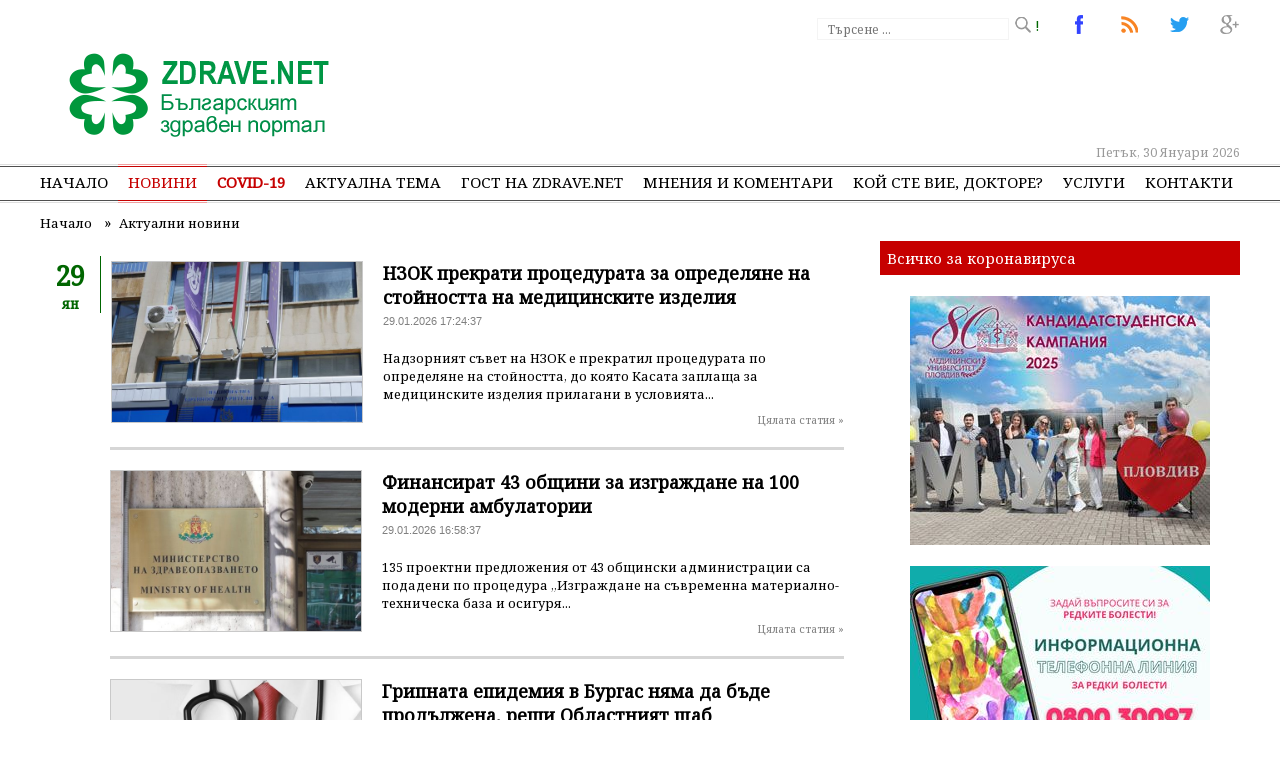

--- FILE ---
content_type: text/html; charset=UTF-8
request_url: https://www.zdrave.net/news/210/eksperti-aleksandrovska-izgotviha-skriningov-instumentarium-58659
body_size: 10245
content:
<!DOCTYPE html>
<html lang="bg">
<head>
	
	<meta http-equiv="Content-Type" content="text/html; charset=utf-8" />
	<meta property="og:type" content="article" />

	<link rel="alternate" type="application/rss+xml" title="Водещи новини" href="https://www.zdrave.net/news.xml" />
	<link rel="alternate" media="only screen and (max-width: 640px)" href="https://m.zdrave.net/news.php?page=news">

	<title>Новини</title>
	<meta name="description" content='Най-четените и коментирани новини от България и света от сферата на здравеопазването. Коментари по актуалните новини.' />
	<meta name="keywords" content="Новини" />
	
	<meta name="dc.title" content="Новини" />
	<meta name="dc.description" content="Най-четените и коментирани новини от България и света от сферата на здравеопазването. Коментари по актуалните новини." />
	<meta name="dcterms.abstract" content="Най-четените и коментирани новини от България и света от сферата на здравеопазването. Коментари по актуалните новини." />
	<meta name="dc.publisher" content="Zdrave Net" />
	<meta name="dc.creator" content="none.bg" />
	<meta name="dc.date" content="2026-01-30" />
	<meta name="dc.source" content="Zdrave.net" />
	
	<link rel="stylesheet" href="https://fonts.googleapis.com/css?family=Noto+Sans|Noto+Serif" />
	
	<link rel="shortlink" href="https://www.zdrave.net" />
	<meta property="og:title" content='Новини' />
	<meta property="og:url" content="https://www.zdrave.net/news/210/eksperti-aleksandrovska-izgotviha-skriningov-instumentarium-58659" />
	<meta name="generator" content="Shop Online LTD" />
	<meta name="robots" content="index, follow, all" />
	<meta http-equiv="Cache-control" content="public">
	<meta http-equiv="Cache-Control" content="max-age=3600" />
	<meta http-equiv="Cache-Control" content="must-revalidate" />
	<meta name="revisit-after" content="5 days" />
	<link rel="shortcut icon" href="https://www.zdrave.net/favicon.ico" />

	<meta name="viewport" content="width=device-width, initial-scale=1.0, minimum-scale=1" />

	<meta property="og:site_name" content='zdrave.net' />
	<meta property="og:description" content='Най-четените и коментирани новини от България и света от сферата на здравеопазването. Коментари по актуалните новини.' />
	<meta property="article:publisher" content="https://www.facebook.com/Zdravenet-102162099889218/" />
	<meta property="og:image" content='https://www.zdrave.net/images/theme/news.jpg' />
	<meta name="thumbnail" content="https://www.zdrave.net/images/theme/news.jpg"/>
	<!-- twitter -->
	<meta name="twitter:title" content='Новини' />
	<meta name="twitter:description" content='Най-четените и коментирани новини от България и света от сферата на здравеопазването. Коментари по актуалните новини.' />
	<meta name="twitter:image" content="https://www.zdrave.net/images/theme/news.jpg" />

	<link rel="apple-touch-icon-precomposed" href="https://www.zdrave.net/images/logo.jpg"/>

	<link rel="alternate" hreflang="x-default" href="https://www.zdrave.net" />

	<script>
		if (window.matchMedia("(max-width: 640px)").matches) {
			window.location.replace("https://m.zdrave.net/news.php?page=news");
		} else {
			
		}
	</script>
	<link rel="stylesheet" href="https://www.zdrave.net/css/default.css?version=3.2" />
	

	
	<script src="https://www.zdrave.net/js/jquery-latest.min.js" type="text/javascript"></script>
	<script src="https://www.zdrave.net/js/menumaker.min.js" type="text/javascript"></script>
	<script src="https://www.zdrave.net/js/script.js"></script>

	<script src="https://www.zdrave.net/js/bootstrap.min.js?ver=1.2"></script>
	<script src="https://www.zdrave.net/js/c.js"></script>
	<script src="https://www.zdrave.net/js/jquery.twbsPagination.js" type="text/javascript"></script>
			<script>
	  (function(i,s,o,g,r,a,m){i['GoogleAnalyticsObject']=r;i[r]=i[r]||function(){
	  (i[r].q=i[r].q||[]).push(arguments)},i[r].l=1*new Date();a=s.createElement(o),
	  m=s.getElementsByTagName(o)[0];a.async=1;a.src=g;m.parentNode.insertBefore(a,m)
	  })(window,document,'script','https://www.google-analytics.com/analytics.js','ga');

	  ga('create', 'UA-1859235-1', 'zdrave.net');
	  ga('send', 'pageview');
	</script>
	<script async src="//pagead2.googlesyndication.com/pagead/js/adsbygoogle.js"></script>
	<script>
	  (adsbygoogle = window.adsbygoogle || []).push({
		google_ad_client: "ca-pub-9342365088706924",
		enable_page_level_ads: true
	  });
	</script>
	<script type="text/javascript">function swapSrcAttributes(t){return function(e){e.setAttribute("src",e.getAttribute(t))}}function forEach(t,e){for(var n=0;n<t.length;n++)e(t[n])}function initDeferImages(){document.querySelectorAll("img[data-src]");forEach(document.querySelectorAll("[data-src]"),swapSrcAttributes("data-src"))}window.onload=function(){initDeferImages()},$(document).ready(function(){$(".bannSelect").click(function(){var t=$(this).attr("id");$.ajax({url:"set_freq.php",type:"POST",data:{set_freq:t},success:function(t){t=JSON.toString(t)}})}),$(".bannSelectIns").click(function(){var t=$(this).attr("id");$.ajax({url:"https://www.zdrave.net/set_freq_i.php",type:"POST",data:{set_freq:t},success:function(t){t=JSON.toString(t)}})})});</script>
	<script type="text/javascript">
    (function(c,l,a,r,i,t,y){
        c[a]=c[a]||function(){(c[a].q=c[a].q||[]).push(arguments)};
        t=l.createElement(r);t.async=1;t.src="https://www.clarity.ms/tag/"+i;
        y=l.getElementsByTagName(r)[0];y.parentNode.insertBefore(t,y);
    })(window, document, "clarity", "script", "6699u7okzw");
	</script>
	</head>


<body>
	<header>
		<div id="fixedHeader" style="position: relative;">
			<a href="https://www.zdrave.net/index.php" style="float: left;" title="Здраве Нет - Българският здравен портал">
				<img src="https://www.zdrave.net/images/theme/logo.png" width="270" height="90" alt="Здраве Нет - Българският здравен портал"  title="Здраве Нет - Българският здравен портал" id="logo" />
			</a>
			<div class="top">
				
				<a href="#" title="Здраве Нет - Българският здравен портал"><span id="top3"> </span> !</a>
				<a href="https://twitter.com/NetZdrave" target="_blank" title="Здраве Нет - Българският здравен портал"><span id="top2"> </span></a>
				<a href="https://zdrave.net/news.xml" title="Водещи новини"><span id="top6"> </span></a>
				<a href="https://www.facebook.com/Zdravenet-102162099889218/" target="_blank" title="Последвайте ни в Facebook"><span id="top1"> </span></a>
				<!-- започвам тързачката -->
				<div class="search">
				
					<form action='https://www.zdrave.net/search.php?searchword=' method="post" name="headerSearch">
						<div class="search-wrapper">
							<div class="input-holder">
								<input type="text" name="Searchword" class="search-input" placeholder="Търсене ..." />
								<input type="submit" name="SubmitSearch" class="search-icon"/>
							</div>
						</div>
					</form>
				</div>
								<!-- край на търсачката -->


								<div style="position: absolute; left: 470px; top: 45px;">
										
					<script async src="//pagead2.googlesyndication.com/pagead/js/adsbygoogle.js"></script>
					<!-- topBanner -->
					<ins class="adsbygoogle"
						 style="display:inline-block;width:728px;height:90px"
						 data-ad-client="ca-pub-9342365088706924"
						 data-ad-slot="4277830557"></ins>
					<script>
					(adsbygoogle = window.adsbygoogle || []).push({});
					</script>
						
					
				</div>
							</div>
			<div class="fixed"></div>
			<div class="date" >Петък, 30 Януари 2026</div>
		</div>
		<div class="fixed"></div>
			<!-- NAVIGATION BEGIN -->
<nav class="mobileDisplay">
	<div id="cssmenu">
		<ul>
			<li ><a href="https://www.zdrave.net/index.php" style="padding-left: 0px !important;">Начало</a></li>
			<li class="selected">
				<a href="https://www.zdrave.net/Новини/a1">Новини</a>
				<ul style="width: 200px;">
									<li><a href="https://www.zdrave.net/Новини/a1">Актуални новини</a></li>
					<li><a href="https://www.zdrave.net/Новини-от-заседанията-на-НС-на-НЗОК/l1">Новини от заседанията на НС на НЗОК</a></li>
								</ul>
			</li>
						<li >
				<a href="https://www.zdrave.net/COVID-19/i1" style="color: #c60000; font-weight: bold;">COVID-19</a>
				<ul style="width: 200px;">
					<li><a href="https://www.zdrave.net/COVID-19/i1">Новини за COVID-19</a></li>
					<li><a href="https://www.zdrave.net/За-героите-в-бялo/x1">За героите в бялo</a></li>
				</ul>
			</li> 
			<li ><a href="https://www.zdrave.net/Актуална-тема/k5">Актуална тема</a></li>
						<li ><a href="https://www.zdrave.net/Гост-на-zdrave.net/g6">Гост на zdrave.net</a></li>
						<li ><a href="https://www.zdrave.net/Мнения-и-коментари/p7">Мнения и коментари</a></li>
						<li  ><a href="https://www.zdrave.net/Кой-сте-Вие,-докторе-/w12" style="position: relative;">Кой сте Вие, докторе?</a></li>
			
			<li >
				<a href="#">Услуги</a>
				<ul>
										<li><a href="https://www.zdrave.net/Обяви/o2">Обяви</a></li>
					<li><a href="https://www.zdrave.net/Услуги/s8">Услуги</a></li>
					<li><a href="http://mediamonitoring.zdrave.net/" target="_blank">Медиен мониторинг</a></li>
										<li><a href="https://www.zdrave.net/register.php#1">Регистър на лекарите</a></li>
										<li><a href="https://www.zdrave.net/register.php#2">Регистър на зъболекарите</a></li>
										<li><a href="https://www.zdrave.net/register.php#4">Регистър на лекарствени продукти</a></li>
										<li><a href="https://www.zdrave.net/register.php#5">Регистър на търговци и производители на лекарства</a></li>
									</ul>
			</li>				
			<li >
								<a href="https://www.zdrave.net/Контакти/c9"  style="padding-right: 0px !important;">Контакти</a>
			</li>
		</ul>
	</div>
</nav>
	<!-- NAVIGATION END -->	<!-- NAVIGATION BEGIN -->

<nav class="mobileMenu">
	<h3 id="menu-toggle"></h3>
		<ul id="menu">
			<li ><a href="https://www.zdrave.net/index.php">Начало</a></li>
			<li>
				<a href="https://www.zdrave.net/Новини/a1">Новини</a>				 
			</li>
			
						<li ><a href="https://www.zdrave.net/Актуална-тема/k5">Актуална тема</a></li>
						<li ><a href="https://www.zdrave.net/Гост-на-zdrave.net/g6">Гост на zdrave.net</a></li>
			<li  ><a href="https://www.zdrave.net/Кой-сте-Вие,-докторе-/w12" style="position: relative;">Кой сте Вие, докторе?</a></li>
						<li ><a href="https://www.zdrave.net/Мнения-и-коментари/p7">Мнения и коментари</a></li>
						<li><a href="#">Услуги</a>
				<ul  class="sub-menu">
										<li><a href="https://www.zdrave.net/Услуги/s8">Услуги</a></li>
					<li><a href="http://mediamonitoring.zdrave.net/" target="_blank">Медиен мониторинг</a></li>
				</ul>
			</li>
			<li><a href="#">Регистри</a>
			<ul  class="sub-menu">
										<li><a href="https://www.zdrave.net/register.php#1">Регистър на лекарите</a></li>
										<li><a href="https://www.zdrave.net/register.php#2">Регистър на зъболекарите</a></li>
										<li><a href="https://www.zdrave.net/register.php#4">Регистър на лекарствени продукти</a></li>
										<li><a href="https://www.zdrave.net/register.php#5">Регистър на търговци и производители на лекарства</a></li>
									</ul>
			</li>
						<li><a href="https://www.zdrave.net/Контакти/c9">Контакти</a></li>
		</ul>
	</div>
</nav>

	<!-- NAVIGATION END -->
	
	<!-- <script src="http://cdnjs.cloudflare.com/ajax/libs/jquery/2.1.3/jquery.min.js" type="text/javascript"></script> -->
	
	<script type="text/javascript">
		$.fn.extend({
  
  // Define the threeBarToggle function by extending the jQuery object
  threeBarToggle: function(options){
    
    // Set the default options
    var defaults = {
      color: 'black',
      width: 30,
      height: 25,
      speed: 400,
      animate: true
    }
    var options = $.extend(defaults, options); 
    
    return this.each(function(){
      
      $(this).empty().css({'width': options.width, 'height': options.height, 'background': 'transparent'});
      $(this).addClass('tb-menu-toggle');
      $(this).prepend('<i></i><i></i><i></i>').on('click', function(event) {
        event.preventDefault();
        $(this).toggleClass('tb-active-toggle');
        if (options.animate) { $(this).toggleClass('tb-animate-toggle'); }
        $('.tb-mobile-menu').slideToggle(options.speed);
      });
      $(this).children().css('background', options.color);
    });
  },
  
  // Define the accordionMenu() function that adds the sliding functionality
  accordionMenu: function(options){
    
    // Set the default options
    var defaults = {
      speed: 400
    }
    var options =  $.extend(defaults, options);

    return this.each(function(){
      
      $(this).addClass('tb-mobile-menu');
      var menuItems = $(this).children('li');
      menuItems.find('.sub-menu').parent().addClass('tb-parent');
      $('.tb-parent ul').hide();
      $('.tb-parent > a').on('click', function(event) {
        event.stopPropagation();
        event.preventDefault();
        $(this).siblings().slideToggle(options.speed);
      });
      
    });
  }
});

// Convert any element into a three bar toggle
// Optional arguments are 'speed' (number in ms, 'slow' or 'fast') and 'animation' (true or false) to disable the animation on the toggle
$('#menu-toggle').threeBarToggle({color: 'green', width: 30, height: 25});

// Make any nested ul-based menu mobile
// Optional arguments are 'speed' and 'accordion' (true or false) to disable the behavior of closing other sub
$('#menu').accordionMenu();
	</script>	</header>
	<script>
		function actionOne() {
				document.getElementById('width100').style.display = 'none';
				document.getElementById('width20').style.display = 'block';
		}
		function actionTwo() {
				document.getElementById('width20').style.display = 'none';
				document.getElementById('width100').style.display = 'block';	
		}
	</script>

	<section class="page">
		<div class='fix'>
			<ul class="breadcrumb"  itemscope itemtype="http://schema.org/BreadcrumbList">
				<li itemprop="itemListElement" itemscope itemtype="http://schema.org/ListItem" style="float:left;">
					<a itemscope itemtype="http://schema.org/Thing" itemprop="item" href="http://zdrave.net/">
						<span itemprop="name">Начало</span>
					</a>
					<meta itemprop="position" content="1" /> &nbsp; &raquo;  &nbsp; 
				</li>
				<li itemprop="itemListElement" itemscope itemtype="http://schema.org/ListItem" style="float:left;">
					<a itemscope itemtype="http://schema.org/Thing" itemprop="item" href="https://www.zdrave.net/Новини/a1">
						<span itemprop="name" class="breadcrumbTitle">Актуални новини</span>
					</a>
					<meta itemprop="position" content="2" /> 
				</li> 
			</ul>
		</div>
		<div class="fixed"></div>
		

		<div id="width100">	
		<!-- <div class="viewNews">
			<input type="button" class="toggler" id="toggler" value="width 20%" onClick="actionOne();" />
			<input type="button" class="togglerTwo" id="togglerTwo" value="width 100%" onClick="actionTwo();" />
		</div> -->

		
		<div class="fixed"></div>
										<div class="leftDate">29<span>ян<br /></span></div>
													<div class="newsList">
								<div class="imgCutNews">
									<a href="https://www.zdrave.net/Новини/НЗОК-прекрати-процедурата-за-определяне-на-стойността-на-медицинските-изделия/n36648">
									<img src="https://www.zdrave.net/ImagesDB/News_36648/1769689889-nzok!.jpeg" alt="НЗОК прекрати процедурата за определяне на стойността на медицинските изделия"  class="image" />
									</a>
								</div>
								<a href="https://www.zdrave.net/Новини/НЗОК-прекрати-процедурата-за-определяне-на-стойността-на-медицинските-изделия/n36648"><h2>НЗОК прекрати процедурата за определяне на стойността на медицинските изделия</h2></a>
								<span>29.01.2026 17:24:37 </span>
								<p>Надзорният съвет на НЗОК е прекратил процедурата по определяне на стойността, до която Касата заплаща за медицинските изделия прилагани в условията...</p>
								<div><a href="https://www.zdrave.net/Новини/НЗОК-прекрати-процедурата-за-определяне-на-стойността-на-медицинските-изделия/n36648" class="readMore">Цялата статия &raquo;</a></div>
								<div class="fixed"></div>
							</div>
							<div class="fixed"></div>
													<div class="newsList">
								<div class="imgCutNews">
									<a href="https://www.zdrave.net/Новини/Финансират-43-общини-за-изграждане-на-100-модерни-амбулатории/n36650">
									<img src="https://www.zdrave.net/ImagesDB/News_36650/1769698109-mz-1.jpeg" alt="Финансират 43 общини за изграждане на 100 модерни амбулатории"  class="image" />
									</a>
								</div>
								<a href="https://www.zdrave.net/Новини/Финансират-43-общини-за-изграждане-на-100-модерни-амбулатории/n36650"><h2>Финансират 43 общини за изграждане на 100 модерни амбулатории</h2></a>
								<span>29.01.2026 16:58:37 </span>
								<p>135 проектни предложения от 43 общински администрации са подадени по процедура &bdquo;Изграждане на съвременна материално-техническа база и осигуря...</p>
								<div><a href="https://www.zdrave.net/Новини/Финансират-43-общини-за-изграждане-на-100-модерни-амбулатории/n36650" class="readMore">Цялата статия &raquo;</a></div>
								<div class="fixed"></div>
							</div>
							<div class="fixed"></div>
													<div class="newsList">
								<div class="imgCutNews">
									<a href="https://www.zdrave.net/Новини/Грипната-епидемия-в-Бургас-няма-да-бъде-продължена,-реши-Областният-щаб/n36649">
									<img src="https://www.zdrave.net/ImagesDB/News_36649/1769696667-183-image.jpeg" alt="Грипната епидемия в Бургас няма да бъде продължена, реши Областният щаб"  class="image" />
									</a>
								</div>
								<a href="https://www.zdrave.net/Новини/Грипната-епидемия-в-Бургас-няма-да-бъде-продължена,-реши-Областният-щаб/n36649"><h2>Грипната епидемия в Бургас няма да бъде продължена, реши Областният щаб</h2></a>
								<span>29.01.2026 16:37:56 </span>
								<p>Областният щаб взе решение за прекратяване на грипната епидемия на територията на Бургас, след като бе отчетен значителен спад в броя на заболелите...</p>
								<div><a href="https://www.zdrave.net/Новини/Грипната-епидемия-в-Бургас-няма-да-бъде-продължена,-реши-Областният-щаб/n36649" class="readMore">Цялата статия &raquo;</a></div>
								<div class="fixed"></div>
							</div>
							<div class="fixed"></div>
													<div class="newsList">
								<div class="imgCutNews">
									<a href="https://www.zdrave.net/Новини/Студент-от-МУ-Варна-получи-наградата--Акад.-Методи-Попов--на-Фондация--Еврика---/n36642">
									<img src="https://www.zdrave.net/ImagesDB/News_36642/1769680750-varna.jpg" alt="Студент от МУ-Варна получи наградата "Акад. Методи Попов" на Фондация "Еврика"  "  class="image" />
									</a>
								</div>
								<a href="https://www.zdrave.net/Новини/Студент-от-МУ-Варна-получи-наградата--Акад.-Методи-Попов--на-Фондация--Еврика---/n36642"><h2>Студент от МУ-Варна получи наградата "Акад. Методи Попов" на Фондация "Еврика"  </h2></a>
								<span>29.01.2026 15:55:16 </span>
								<p>Тодор Тачев, студент четвърти курс в специалност &bdquo;Военен лекар&ldquo; в МУ &ndash; Варна и ВВМУ &bdquo;Никола Вапцаров&ldquo;, получи специал...</p>
								<div><a href="https://www.zdrave.net/Новини/Студент-от-МУ-Варна-получи-наградата--Акад.-Методи-Попов--на-Фондация--Еврика---/n36642" class="readMore">Цялата статия &raquo;</a></div>
								<div class="fixed"></div>
							</div>
							<div class="fixed"></div>
													<div class="newsList">
								<div class="imgCutNews">
									<a href="https://www.zdrave.net/Новини/Кметът-на-Бургас-обсъжда-партньорство-с-турски-градове-в-областта-на-медицината/n36645">
									<img src="https://www.zdrave.net/ImagesDB/News_36645/1769684004-burgas-nikolov.jpg" alt="Кметът на Бургас обсъжда партньорство с турски градове в областта на медицината"  class="image" />
									</a>
								</div>
								<a href="https://www.zdrave.net/Новини/Кметът-на-Бургас-обсъжда-партньорство-с-турски-градове-в-областта-на-медицината/n36645"><h2>Кметът на Бургас обсъжда партньорство с турски градове в областта на медицината</h2></a>
								<span>29.01.2026 15:12:16 </span>
								<p>Кметът на Бургас Димитър Николов се срещна с делегация от кметове на турски градове, пред които представи развитието на Бургас и ключовите проекти ...</p>
								<div><a href="https://www.zdrave.net/Новини/Кметът-на-Бургас-обсъжда-партньорство-с-турски-градове-в-областта-на-медицината/n36645" class="readMore">Цялата статия &raquo;</a></div>
								<div class="fixed"></div>
							</div>
							<div class="fixed"></div>
													<div class="newsList">
								<div class="imgCutNews">
									<a href="https://www.zdrave.net/Новини/В-УМБАЛ--Св.Екатерина--списаха-двама-пациенти-с-руптура-на-аневризма-на-коремна-аорта/n36644">
									<img src="https://www.zdrave.net/ImagesDB/News_36644/1769688529-ekaterina.jpg" alt="В УМБАЛ "Св.Екатерина" списаха двама пациенти с руптура на аневризма на коремна аорта"  class="image" />
									</a>
								</div>
								<a href="https://www.zdrave.net/Новини/В-УМБАЛ--Св.Екатерина--списаха-двама-пациенти-с-руптура-на-аневризма-на-коремна-аорта/n36644"><h2>В УМБАЛ "Св.Екатерина" списаха двама пациенти с руптура на аневризма на коремна аорта</h2></a>
								<span>29.01.2026 14:34:28 </span>
								<p>Пациенти на Клиниката по съдова и ендоваскуларна хирургия на УМБАЛ "Света Екатерина" бяха спасени след изключително тежко и животозастрашаващо съст...</p>
								<div><a href="https://www.zdrave.net/Новини/В-УМБАЛ--Св.Екатерина--списаха-двама-пациенти-с-руптура-на-аневризма-на-коремна-аорта/n36644" class="readMore">Цялата статия &raquo;</a></div>
								<div class="fixed"></div>
							</div>
							<div class="fixed"></div>
													<div class="newsList">
								<div class="imgCutNews">
									<a href="https://www.zdrave.net/Новини/Клиниката-по-кардиохирургия-в-УМБАЛ--Св.-Марина--–-Варна-с-нов-началник/n36646">
									<img src="https://www.zdrave.net/ImagesDB/News_36646/1769684835-konovski.jpg" alt="Клиниката по кардиохирургия в УМБАЛ „Св. Марина“ – Варна с нов началник"  class="image" />
									</a>
								</div>
								<a href="https://www.zdrave.net/Новини/Клиниката-по-кардиохирургия-в-УМБАЛ--Св.-Марина--–-Варна-с-нов-началник/n36646"><h2>Клиниката по кардиохирургия в УМБАЛ „Св. Марина“ – Варна с нов началник</h2></a>
								<span>29.01.2026 13:55:47 </span>
								<p>Клиниката по кардиохирургия в УМБАЛ &bdquo;Св. Марина&ldquo; - Варна има нов ръководител, съобщиха от лечебното заведение. Това е доц. д-р Владимир...</p>
								<div><a href="https://www.zdrave.net/Новини/Клиниката-по-кардиохирургия-в-УМБАЛ--Св.-Марина--–-Варна-с-нов-началник/n36646" class="readMore">Цялата статия &raquo;</a></div>
								<div class="fixed"></div>
							</div>
							<div class="fixed"></div>
													<div class="newsList">
								<div class="imgCutNews">
									<a href="https://www.zdrave.net/Новини/Стартира-XVIII-издание-на-ученическия-конкурс--Посланици-на-здравето-/n36640">
									<img src="https://www.zdrave.net/ImagesDB/News_36640/1769676577-logo.jpg" alt="Стартира XVIII издание на ученическия конкурс "Посланици на здравето""  class="image" />
									</a>
								</div>
								<a href="https://www.zdrave.net/Новини/Стартира-XVIII-издание-на-ученическия-конкурс--Посланици-на-здравето-/n36640"><h2>Стартира XVIII издание на ученическия конкурс "Посланици на здравето"</h2></a>
								<span>29.01.2026 13:16:18 </span>
								<p>Министерството на здравеопазването обявява началото на XVIII-то издание на Националния ученически конкурс &bdquo;Посланици на здравето&ldquo;, койт...</p>
								<div><a href="https://www.zdrave.net/Новини/Стартира-XVIII-издание-на-ученическия-конкурс--Посланици-на-здравето-/n36640" class="readMore">Цялата статия &raquo;</a></div>
								<div class="fixed"></div>
							</div>
							<div class="fixed"></div>
													<div class="newsList">
								<div class="imgCutNews">
									<a href="https://www.zdrave.net/Новини/НЗОК-ще-сключи-договор-по-изключение-с-МБАЛ-Враца-за-клинични-хематолози/n36643">
									<img src="https://www.zdrave.net/ImagesDB/News_36643/1769682396-vratza.jpeg" alt="НЗОК ще сключи договор по изключение с МБАЛ-Враца за клинични хематолози"  class="image" />
									</a>
								</div>
								<a href="https://www.zdrave.net/Новини/НЗОК-ще-сключи-договор-по-изключение-с-МБАЛ-Враца-за-клинични-хематолози/n36643"><h2>НЗОК ще сключи договор по изключение с МБАЛ-Враца за клинични хематолози</h2></a>
								<span>29.01.2026 12:40:00 </span>
								<p>Двама клинични хематолози ще работят в МБАЛ-Враца от февруари, реши Надзорният съвет на НЗОК на вчерашното си заседание.
Надзорниците са ра...</p>
								<div><a href="https://www.zdrave.net/Новини/НЗОК-ще-сключи-договор-по-изключение-с-МБАЛ-Враца-за-клинични-хематолози/n36643" class="readMore">Цялата статия &raquo;</a></div>
								<div class="fixed"></div>
							</div>
							<div class="fixed"></div>
													<div class="newsList">
								<div class="imgCutNews">
									<a href="https://www.zdrave.net/Новини/Гърция--Увеличават-с-30--таксата-за-посещение-на-лекари-по-договор-с-фонда-за-здравни-услуги-/n36637">
									<img src="https://www.zdrave.net/ImagesDB/News_36637/1769638234-184-image.jpeg" alt="Гърция: Увеличават с 30% таксата за посещение на лекари по договор с фонда за здравни услуги "  class="image" />
									</a>
								</div>
								<a href="https://www.zdrave.net/Новини/Гърция--Увеличават-с-30--таксата-за-посещение-на-лекари-по-договор-с-фонда-за-здравни-услуги-/n36637"><h2>Гърция: Увеличават с 30% таксата за посещение на лекари по договор с фонда за здравни услуги </h2></a>
								<span>29.01.2026 11:58:43 </span>
								<p>Министерството на здравеопазването на Гърция планира да увеличи с 30% таксата, плащана за посещение на лекари, сключили договор с Националната орга...</p>
								<div><a href="https://www.zdrave.net/Новини/Гърция--Увеличават-с-30--таксата-за-посещение-на-лекари-по-договор-с-фонда-за-здравни-услуги-/n36637" class="readMore">Цялата статия &raquo;</a></div>
								<div class="fixed"></div>
							</div>
							<div class="fixed"></div>
													<div class="newsList">
								<div class="imgCutNews">
									<a href="https://www.zdrave.net/Новини/Бургаска-област---с-най-много-болни-от-грип,-4-области-са-в-предепидемична-обстановка-/n36639">
									<img src="https://www.zdrave.net/ImagesDB/News_36639/1769672701-541-image.jpeg" alt="Бургаска област - с най-много болни от грип, 4 области са в предепидемична обстановка "  class="image" />
									</a>
								</div>
								<a href="https://www.zdrave.net/Новини/Бургаска-област---с-най-много-болни-от-грип,-4-области-са-в-предепидемична-обстановка-/n36639"><h2>Бургаска област - с най-много болни от грип, 4 области са в предепидемична обстановка </h2></a>
								<span>29.01.2026 11:08:58 </span>
								<p>По последни данни Бургаска област е с най-много болни в страната - 319 души на 10 000 население, днес Областният щаб за борба с грипа ще заседава, ...</p>
								<div><a href="https://www.zdrave.net/Новини/Бургаска-област---с-най-много-болни-от-грип,-4-области-са-в-предепидемична-обстановка-/n36639" class="readMore">Цялата статия &raquo;</a></div>
								<div class="fixed"></div>
							</div>
							<div class="fixed"></div>
													<div class="newsList">
								<div class="imgCutNews">
									<a href="https://www.zdrave.net/Новини/Проф.-Габровски--Не-е-коректно-да-се-твърди,-че-цялата-медицинска-гилдия-се-чуди-как-да-източва-НЗОК/n36638">
									<img src="https://www.zdrave.net/ImagesDB/News_36638/1769672658-gabrovski-btv.jpg" alt="Проф. Габровски: Не е коректно да се твърди, че цялата медицинска гилдия се чуди как да източва НЗОК"  class="image" />
									</a>
								</div>
								<a href="https://www.zdrave.net/Новини/Проф.-Габровски--Не-е-коректно-да-се-твърди,-че-цялата-медицинска-гилдия-се-чуди-как-да-източва-НЗОК/n36638"><h2>Проф. Габровски: Не е коректно да се твърди, че цялата медицинска гилдия се чуди как да източва НЗОК</h2></a>
								<span>29.01.2026 10:23:48 </span>
								<p>Очакваме бюджетът за 2026 г. да е по-голям от миналата година, но засега се налага да работим с по-малък. Цените през последните години с постоянст...</p>
								<div><a href="https://www.zdrave.net/Новини/Проф.-Габровски--Не-е-коректно-да-се-твърди,-че-цялата-медицинска-гилдия-се-чуди-как-да-източва-НЗОК/n36638" class="readMore">Цялата статия &raquo;</a></div>
								<div class="fixed"></div>
							</div>
							<div class="fixed"></div>
													<div class="newsList">
								<div class="imgCutNews">
									<a href="https://www.zdrave.net/Новини/Пореден-онлайн-дискусионен-форум-организира-МУ-–-Варна/n36627">
									<img src="https://www.zdrave.net/ImagesDB/News_36627/1769593473-mu_varna2.jpg" alt="Пореден онлайн дискусионен форум организира МУ – Варна"  class="image" />
									</a>
								</div>
								<a href="https://www.zdrave.net/Новини/Пореден-онлайн-дискусионен-форум-организира-МУ-–-Варна/n36627"><h2>Пореден онлайн дискусионен форум организира МУ – Варна</h2></a>
								<span>29.01.2026 09:41:43 </span>
								<p>Онлайн дискусионен форум на тема &bdquo;Коремна болка с промяна в ритъма на дефекация&ldquo; ще се проведе на&nbsp;29 януари (четвъртък) от 17:30 д...</p>
								<div><a href="https://www.zdrave.net/Новини/Пореден-онлайн-дискусионен-форум-организира-МУ-–-Варна/n36627" class="readMore">Цялата статия &raquo;</a></div>
								<div class="fixed"></div>
							</div>
							<div class="fixed"></div>
													<div class="newsList">
								<div class="imgCutNews">
									<a href="https://www.zdrave.net/Новини/Концепция-за-съвременно-здравно-образование-утвърди-МЗ/n36635">
									<img src="https://www.zdrave.net/ImagesDB/News_36635/1769613800-sign.jpg" alt="Концепция за съвременно здравно образование утвърди МЗ"  class="image" />
									</a>
								</div>
								<a href="https://www.zdrave.net/Новини/Концепция-за-съвременно-здравно-образование-утвърди-МЗ/n36635"><h2>Концепция за съвременно здравно образование утвърди МЗ</h2></a>
								<span>29.01.2026 08:22:08 </span>
								<p>Концептуална рамка за дейностите по промоция, превенция и профилактика в българските училища утвърди министърът на здравеопазването в оставка доц. ...</p>
								<div><a href="https://www.zdrave.net/Новини/Концепция-за-съвременно-здравно-образование-утвърди-МЗ/n36635" class="readMore">Цялата статия &raquo;</a></div>
								<div class="fixed"></div>
							</div>
							<div class="fixed"></div>
												<div class="leftDate">28<span>ян<br /></span></div>
													<div class="newsList">
								<div class="imgCutNews">
									<a href="https://www.zdrave.net/Новини/Тежка-катастрофа-отне-живота-на-анестезиолога-д-р-Цветан-Костадинов/n36636">
									<img src="https://www.zdrave.net/ImagesDB/News_36636/1769617012-317-image.jpeg" alt="Тежка катастрофа отне живота на анестезиолога д-р Цветан Костадинов"  class="image" />
									</a>
								</div>
								<a href="https://www.zdrave.net/Новини/Тежка-катастрофа-отне-живота-на-анестезиолога-д-р-Цветан-Костадинов/n36636"><h2>Тежка катастрофа отне живота на анестезиолога д-р Цветан Костадинов</h2></a>
								<span>28.01.2026 18:18:33 </span>
								<p>Тази сутрин в тежка катастрофа край село Телиш на път за работа в Плевен загина анестезиологът д-р Цветан Костадинов, бивш кмет на Червен бряг (201...</p>
								<div><a href="https://www.zdrave.net/Новини/Тежка-катастрофа-отне-живота-на-анестезиолога-д-р-Цветан-Костадинов/n36636" class="readMore">Цялата статия &raquo;</a></div>
								<div class="fixed"></div>
							</div>
							<div class="fixed"></div>
									<div class="fixed"></div>
			<div class='paging'>
									<div aria-label="Page navigation">
						<ul class="pagination" id="pagination"></ul>
					</div>
			</div>
						<script type="text/javascript">
				$(function () {
					var angel = 0;
					if (angel == 0)
					{
						blackangel = 1;
					}
					else {
						blackangel = angel +1;
					}
					

					window.pagObj = $('#pagination').twbsPagination({
						totalPages: 242,
						visiblePages: 7,
						startPage: blackangel,
						onPageClick: function (event, page) {
							console.info(page + ' (from options)');	
						}
					}).on('page', function (event, page) {
						var test = page-1;
						location.href = 'https://www.zdrave.net/Новини/a1&i='+test;
						
					});
				});
			</script>
			<div class="fixed"></div>
		</div>

	<!-- начало на дясната колона -->
		<!-- начало на дясната колона -->
		<div class="rightCol">
			<div style="background-color: #c60000; color: white; height: 20px; padding: 7px;"><a href="https://www.zdrave.net/COVID-19/i1" style="color: white;">Всичко за коронавируса</a></div>
			
		<br />
		<!-- BANNER SECTION BEGIN -->
		<div class='boxPartBanner'><a href=https://mu-plovdiv.bg/ target='_blank' id=54 class='bannSelectIns'><img src=https://www.zdrave.net/bannerInside/54_plovdiv.jpg></a></div><div class='fixed'></div><div class='boxPartBanner'><a href=https://www.facebook.com/empowerare/ target='_blank' id=47 class='bannSelectIns'><img src=https://www.zdrave.net/bannerInside/47_redki.jpg></a></div><div class='fixed'></div><div class='boxPartBanner'><a href=https://www.плюсмен.бг/ target='_blank' id=44 class='bannSelectIns'><img src=https://www.zdrave.net/bannerInside/44_plusmen.jpg></a></div><div class='fixed'></div><div class='boxPartBanner'><a href=https://blsbg.com/bg/vsichki_c82 target='_blank' id=43 class='bannSelectIns'><img src=https://www.zdrave.net/bannerInside/43_bls.jpg></a></div><div class='fixed'></div><div class='boxPartBanner'><a href=https://news.google.com/publications/CAAqBwgKMNvapAswnuW8Aw?hl=bg&gl=BG&ceid=BG%3Abg target='_blank' id=42 class='bannSelectIns'><img src=https://www.zdrave.net/bannerInside/42_baner-zdravenet_google.jpg></a></div><div class='fixed'></div><div class='boxPartBanner'><a href=https://www.portalnapacienta.bg/ target='_blank' id=33 class='bannSelectIns'><img src=https://www.zdrave.net/bannerInside/33_pr_care.jpg></a></div><div class='fixed'></div><div class='boxPartBanner'><a href=http://child.unihosp.com/ target='_blank' id=26 class='bannSelectIns'><img src=https://www.zdrave.net/bannerInside/26_camp.gif></a></div><div class='fixed'></div><div class='boxPartBanner'><a href=https://bba-bulgaria.com/ target='_blank' id=1 class='bannSelectIns'><img src=https://www.zdrave.net/bannerInside/1_10_bba-1.jpg></a></div><div class='fixed'></div>
		
		<br /><br />		
		<!-- BANNER SECTION END -->
		<div class="fixed"></div>
		<br />
				</div>
		<!-- край на дясната колона -->
	<!-- край на дясната колона -->
	


<div class="fixed"></div><br />
</section>

	<!-- FOOTER BEGIN -->
	<footer>
		<div class="footerLine">
			<div class="footerLineFixed">
				<img src="https://www.zdrave.net/images/theme/logo.png" alt="zdrave.net" title="zdrave.net"/>
				<div class="footerText">
					Новините в здравеопазването. <br />Предлагане на различни гледни точки по всички важни теми.<br /><br />
					Zdrave.net спазва Етичния кодекс на българските медии.<br />При използване на информация от Zdrave.net позоваването е задължително.
				</div>
				
							<!-- FACEBOOK BEGIN -->
				<div id="fb-root" ></div>
				<script>(function(d, s, id) {
				  var js, fjs = d.getElementsByTagName(s)[0];
				  if (d.getElementById(id)) return;
				  js = d.createElement(s); js.id = id;
				  js.src = "//connect.facebook.net/bg_BG/sdk.js#xfbml=1&version=v2.8";
				  fjs.parentNode.insertBefore(js, fjs);
				}(document, 'script', 'facebook-jssdk'));</script>

				<div class="fb-page" style="float:right;"
				  data-href="https://www.facebook.com/Zdravenet-102162099889218/?fref=ts"
				  data-width="300" 
				  data-hide-cover="false"
				  data-show-facepile="false" 
				  data-show-posts="false"></div>
				</div> 
				<!-- FACEBOOK END -->
							<div class="fixed"></div>
		</div>
		<div class="fixed"></div>
		<div id="fixedFooter"><br /><br />
			<div class="titleLineFooter footerBorder">
				<div class="lineFooter"></div><span class="lineNews">НОВИНИ</span><br />
				<div class="footerColl">
					<a href="https://www.zdrave.net/Новини/a1">Актуални новини</a><br />
					<a href="https://www.zdrave.net/Актуална-тема/k5">Актуална тема </a><br />   
					<a href="https://www.zdrave.net/Мнения-и-коментари/p7">Мнения и коментари</a><br />
					<a href="https://www.zdrave.net/Гост-на-zdrave.net/g6">Гост на Zdrave.net</a><br /> 
					<a href="https://www.zdrave.net/Кой-сте-Вие,-докторе-/w12">Кой сте Вие, докторе?</a><br />
					
				</div>
				<div class="footerColl">
					<a href="https://www.zdrave.net/Обяви/o2">Обяви</a><br />
					
				</div>
				<p style="font-size: 10px; display: block; padding: 0px 20px;">Новини<p>
			</div>
			<div class="titleLineFooter footerBorder">
				<div class="lineFooter"></div><span class="lineRegisters">РЕГИСТРИ</span><br />
				<div class="footerColBig">
					<a href="https://www.zdrave.net/register.php#1">Регистър на лекарите</a><br />
					<a href="https://www.zdrave.net/register.php#2">Регистър на зъболекарите</a><br />
					<a href="https://www.zdrave.net/register.php#3">Регистър на висшите медицински училища</a><br />
					<a href="https://www.zdrave.net/register.php#4">Регистър на лекарствени продукти</a><br />
					<a href="https://www.zdrave.net/register.php#5">Регистър на търговци и производители на лекарства</a><br />
				</div>
			</div>
			<div class="titleLineFooter">
				<div class="lineFooter"></div><span class="lineService">УСЛУГИ</span><br />
				<div class="footerColl">
					<a href="https://www.zdrave.net/Услуги/s8">Услуги</a><br />
					<a href="#">Абонамент</a><br />
					<a href="http://mediamonitoring.zdrave.net/">Медиен мониторинг</a><br />
					<a href="#">Реклама</a><br />
				</div>
				<div class="footerColl">
					<a href="https://www.zdrave.net/Условия-за-ползване/y11">Условия за ползване</a><br />
					<a href="https://www.zdrave.net/cookies.php">Условия за използване на бисквитки</a><br />
					<a href="https://www.zdrave.net/Контакти/c9">Контакти</a><br />
				</div>
			</div>
			<div class="fixed"></div>
		</div>
	</footer>
	<!-- FOOTER END -->
	<div class="line"></div>
	<!-- COPYRIGHT BEGIN -->
	<div id="copyRight">
		<div class="centerCopy">
			<div class="copy"><a href="https://www.zdrave.net/" title="Zdrave.net" style="margin-left: 139px;">Zdrave.net</a>  &nbsp;2011 - 2026 &copy;  All rights reserved
				
				<a href="http://none.bg/"  target="_blank"><img src="https://www.zdrave.net/images/none.png" onmouseover="this.src='https://www.zdrave.net/images/none-active.png'" onmouseout="this.src='https://www.zdrave.net/images/none.png'" alt="Design and development Shop Online Ltd." style="float:right; margin-top: 2px;" /></a>
			</div>
		</div>	
		
	</div>
	<!-- COPYRIGHT END -->
	<link rel="stylesheet" href="https://maxcdn.bootstrapcdn.com/font-awesome/4.5.0/css/font-awesome.min.css" />
	<link rel="stylesheet" href="https://www.zdrave.net/css/rrssb.css" />
	<link rel="stylesheet" href="https://www.zdrave.net/css/bootstrap.min.css" />


</body>	
</html>

--- FILE ---
content_type: text/html; charset=utf-8
request_url: https://www.google.com/recaptcha/api2/aframe
body_size: 265
content:
<!DOCTYPE HTML><html><head><meta http-equiv="content-type" content="text/html; charset=UTF-8"></head><body><script nonce="hDaK2eY9mSmI7Vs92W9IKw">/** Anti-fraud and anti-abuse applications only. See google.com/recaptcha */ try{var clients={'sodar':'https://pagead2.googlesyndication.com/pagead/sodar?'};window.addEventListener("message",function(a){try{if(a.source===window.parent){var b=JSON.parse(a.data);var c=clients[b['id']];if(c){var d=document.createElement('img');d.src=c+b['params']+'&rc='+(localStorage.getItem("rc::a")?sessionStorage.getItem("rc::b"):"");window.document.body.appendChild(d);sessionStorage.setItem("rc::e",parseInt(sessionStorage.getItem("rc::e")||0)+1);localStorage.setItem("rc::h",'1769744706688');}}}catch(b){}});window.parent.postMessage("_grecaptcha_ready", "*");}catch(b){}</script></body></html>

--- FILE ---
content_type: text/css
request_url: https://www.zdrave.net/css/navigation.css
body_size: 1089
content:
nav{background-image:url(../images/theme/menu_inactive.png);background-repeat:repeat-x;height:39px}#cssmenu #menu-button,#cssmenu ul,#cssmenu ul li,#cssmenu ul li a{border:0;list-style:none;display:block;position:relative;-webkit-box-sizing:border-box;-moz-box-sizing:border-box;box-sizing:border-box}#cssmenu #menu-button{display:none}#cssmenu{max-width:1200px;min-width:980px;position:relative;min-height:39px;height:100%;margin:0 auto}#cssmenu>ul>li{float:left;text-align:center;height:39px;display:table-cell;vertical-align:middle;text-transform:uppercase}#cssmenu>ul>li>a{display:block;color:#000;text-decoration:none;padding:8px 10px;text-transform:uppercase}#redNavMarker{background-color:#c60000;color:#fff;font-size:65%;padding:1px 3px;position:absolute;top:-8px;right:0}#cssmenu>ul>li:hover>a{color:#c60000}#cssmenu>ul>li.selected a{color:#c60000}#cssmenu>ul>li.selected{background-image:url(../images/theme/menu_active.png);background-repeat:repeat-x}#cssmenu>ul>li:hover{background-image:url(../images/theme/menu_active.png);background-repeat:repeat-x}#cssmenu ul ul{position:absolute;left:-9999px;z-index:999;margin-top:-2px}#cssmenu.align-right ul ul{text-align:right}#cssmenu ul ul li{height:0;line-height:1;-webkit-transition:all .25s ease;-moz-transition:all .25s ease;-ms-transition:all .25s ease;-o-transition:all .25s ease;transition:all .25s ease}#cssmenu li:hover>ul{left:auto}#cssmenu.align-right li:hover>ul{left:auto;right:0}#cssmenu li:hover>ul>li{height:35px}#cssmenu ul ul ul{margin-left:100%;top:0}#cssmenu.align-right ul ul ul{margin-left:0;margin-right:100%}#cssmenu ul ul li a{border-bottom:1px solid rgba(150,150,150,.15);padding:11px 15px;width:220px;font-size:80%;text-align:left;text-decoration:none;color:#fff!important;font-weight:400;background:#414449}#cssmenu ul ul li.last-item>a,#cssmenu ul ul li:last-child>a{border-bottom:0}#cssmenu ul ul li a:hover,#cssmenu ul ul li:hover>a,#cssmenu>ul>li.selected ul li a:hover{color:#414449!important;background:#dcdcdc}#cssmenu ul ul li.has-sub>a:after{position:absolute;top:16px;right:11px;width:8px;height:2px;display:block;background:#ddd;content:''}#cssmenu.align-right ul ul li.has-sub>a:after{right:auto;left:11px}#cssmenu ul ul li.has-sub>a:before{position:absolute;top:13px;right:14px;display:block;width:2px;height:8px;background:#ddd;content:'';-webkit-transition:all .25s ease;-moz-transition:all .25s ease;-ms-transition:all .25s ease;-o-transition:all .25s ease;transition:all .25s ease}#cssmenu.align-right ul ul li.has-sub>a:before{right:auto;left:14px}#cssmenu ul ul>li.has-sub:hover>a:before{top:17px;height:0}#displNone{display:none!important}@media only screen and (max-width:640px){#cssmenu{width:100%;position:absolute;z-index:999;margin-top:-2px}#cssmenu ul{width:100%;display:none}#cssmenu.align-center>ul{text-align:left}#cssmenu ul li{width:100%;border-top:1px solid rgba(120,120,120,.2);background-color:#414449}#cssmenu li:hover>ul>li,#cssmenu ul ul li{height:auto}#cssmenu ul li a,#cssmenu ul ul li a{width:100%;border-bottom:0}#cssmenu>ul>li{float:none}#cssmenu ul ul li a{padding-left:25px}#cssmenu ul ul ul li a{padding-left:35px}#cssmenu ul ul li a{color:#ddd;background:0 0}#cssmenu ul ul li.active>a,#cssmenu ul ul li:hover>a{color:#414449;background:#b2c859}#cssmenu ul ul,#cssmenu ul ul ul,#cssmenu.align-right ul ul{position:relative;left:0;width:100%;margin:0;text-align:left}#cssmenu ul ul>li.has-sub>a:after,#cssmenu ul ul>li.has-sub>a:before,#cssmenu>ul>li.has-sub>a:after,#cssmenu>ul>li.has-sub>a:before{display:none}#cssmenu #menu-button{display:block;padding:15px;width:40px;margin-left:280px;text-indent:-900px;color:#137343;cursor:pointer;font-size:12px;text-transform:uppercase;font-weight:700}#cssmenu #menu-button:after{position:absolute;top:22px;right:17px;display:block;height:4px;width:20px;border-top:2px solid #137343;border-bottom:2px solid #137343;content:'';box-sizing:content-box}#cssmenu #menu-button:before{position:absolute;top:16px;right:17px;display:block;height:2px;width:20px;background:#137343;content:'';box-sizing:content-box}#cssmenu #menu-button.menu-opened:after{top:23px;border:0;height:2px;width:15px;background:#fff;-webkit-transform:rotate(45deg);-moz-transform:rotate(45deg);-ms-transform:rotate(45deg);-o-transform:rotate(45deg);transform:rotate(45deg)}#cssmenu #menu-button.menu-opened:before{top:23px;background:#fff;width:15px;-webkit-transform:rotate(-45deg);-moz-transform:rotate(-45deg);-ms-transform:rotate(-45deg);-o-transform:rotate(-45deg);transform:rotate(-45deg)}#cssmenu .submenu-button{position:absolute;z-index:99;right:0;top:0;display:block;border-left:1px solid rgba(120,120,120,.2);height:46px;width:46px;cursor:pointer}#cssmenu .submenu-button.submenu-opened{background:#262626}#cssmenu ul ul .submenu-button{height:34px;width:34px}#cssmenu .submenu-button:after{position:absolute;top:22px;right:19px;width:8px;height:2px;display:block;background:#ddd;content:''}#cssmenu ul ul .submenu-button:after{top:15px;right:13px}#cssmenu .submenu-button.submenu-opened:after{background:#fff}#cssmenu .submenu-button:before{position:absolute;top:19px;right:22px;display:block;width:2px;height:8px;background:#ddd;content:''}#cssmenu ul ul .submenu-button:before{top:12px;right:16px}#cssmenu .submenu-button.submenu-opened:before{display:none}#cssmenu.select-list{padding:5px}#cssmenu>ul>li.selected:after,#cssmenu>ul>li:hover:after{content:'';display:block;width:0;height:0;position:absolute;left:0;bottom:0;border-left:0 solid transparent;border-right:0 solid transparent;border-bottom:0 solid #b2c859;margin-left:0}#cssmenu ul ul li a.otd{width:300px}}